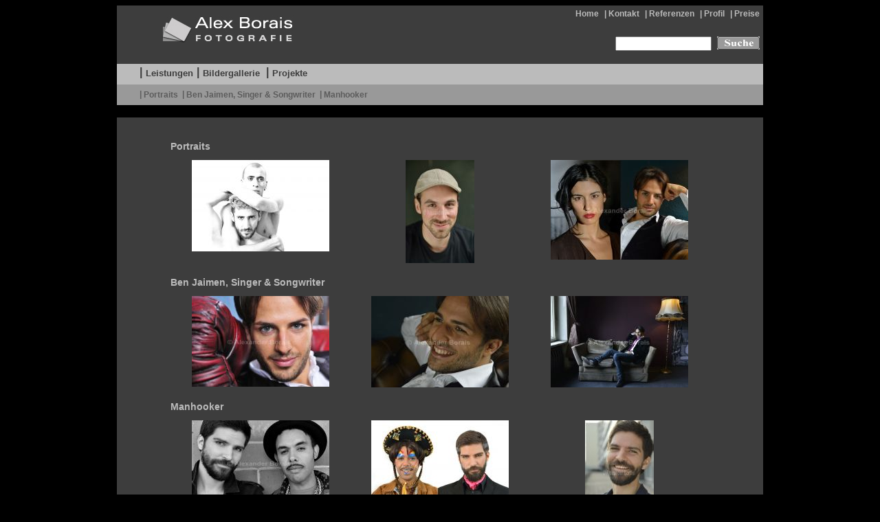

--- FILE ---
content_type: text/html; charset=UTF-8
request_url: http://www.borais.com/Portraitfotografie_3.html
body_size: 2676
content:
 
 
 
 
 
 
 
<!DOCTYPE HTML PUBLIC "-//W3C//DTD HTML 4.01 Transitional//EN">
<html>
<head>
<link rel="shortcut icon" type="image/x-icon" href="/favicon.ico">
<link href="/css/site.css" rel="stylesheet" type="text/css">
<link href="/css/lightbox.css" rel="stylesheet" type="text/css">
<meta name="robots" content="index,follow">
<meta http-equiv="Content-Type" content="text/html; charset=utf-8">
<meta name="description" content="Portrait Fotografie Alexander Borais in Berlin. Vom PortrÃ¤t bis zur Projektdokumentation: <br />
Unternehmen und KÃ¼nstler fÃ¼r die Ã–ffentlichkeitsarbeit gut ins Bild gesetzt. Sie erhalten professionelles Bildmaterial. Bei Bedarf in StudioqualitÃ¤t bei Ihnen vor Ort. ">
<meta name="keywords" content="Portrait-Fotografie, Portrait, Bildmaterial, PortrÃ¤t, Alex Borais, Musiker, KÃ¼nstler, Unternehmen, People, Berlin">
<meta name="language" content="de, at, ch">
<title>Alexander Borais Fotografie - Portraitfotografie</title>
</head>
<body bgcolor="000000"> 
<div id="all" align="center">
	<div id="wrapper_page">
		<div id="head">
		<table id="head" cellspacing="0" cellpadding="0" border="0">
	<tr valign="middle"><td><table class="head1" width="100%" cellspacing="0" cellpadding="0" border="0">
		<tr>
			<td rowspan="2"><h1 titel="Fotografie - Borais" style="margin-left:65px;font-size:25px;"><a class="head1" href="http://www.borais.com/"><img src="/images/logos/borais logo mit schatten deutsch.jpg" alt="Photographie - Alexander Borais" width="193" height="40" style="border:none;"></a></h1></td>
			<td align="right" height=""><p class="head1">
				<a class="head1" href="http://www.borais.com/">Home</a> | 
				<a class="head1" href="http://www.borais.com/kontakt.html" rel="nofollow">Kontakt</a> | 
				<a class="head1" href="http://www.borais.com/referenzen.html">Referenzen</a> | 
				<a class="head1" href="http://www.borais.com/uebermich.html">Profil</a> |
				<a class="head1" href="http://www.borais.com/preise.html">Preise</a> 
				</p>
			</td>
		</tr>
		<form name="form_search" id="search" action="http://www.borais.com/suche.html" method="post"/>
		<tr>
			<td align="right" class="head1">
				<input class="input" name="searchfield" style="width:140px;" type="text" onFocus="emptySearchField()" value="" />
				<input name="submit" style="margin-left:5px;margin-right:5px;margin-bottom:2px;" type="image" src="/images/buttons/suche.gif" border="0" align="absbottom" />
			</td>
		</tr>
	</table></td></tr>
	
	<tr valign="middle"><td><table class="head2" width="100%" cellspacing="0" cellpadding="0" border="0">
		<tr>
			<td style="padding-left:5px;" width="25">&nbsp;</td>
			<td width="780">&nbsp;
				<ul style="width:auto;">
					<li><span>|</span><a class="head2_notselected" href="http://www.borais.com/leistungen.html">Leistungen</a></li>
										<li><span>|</span><a class="head2_notselected" href="http://www.borais.com/Landschaft_1.html">Bildergallerie</a>&nbsp; 
						<ul>
			<li><a href="http://www.borais.com/Landschaft_1.html">Landschaft</a>&nbsp;</li>
			<li><a href="http://www.borais.com/Cityscapes_8.html">Cityscapes</a>&nbsp;</li>
			<li><a href="http://www.borais.com/Reise_13.html">Reise</a>&nbsp;</li>
			<li><a href="http://www.borais.com/Architektur_10.html">Architektur</a>&nbsp;</li>
			<li><a href="http://www.borais.com/On_the_road_15.html">On the road</a>&nbsp;</li>
			<li><a class="head2_selected" href="Portraitfotografie_3.html">Portraitfotografie</a>&nbsp;</li>
			<li><a href="http://www.borais.com/Eventfotografie_14.html">Eventfotografie</a>&nbsp;</li>
			<li><a href="http://www.borais.com/PR-Fotografie_4.html">PR-Fotografie</a>&nbsp;</li>
						
						</ul>
					</li>
					<li><span>|</span><a class="head2_notselected" href="http://www.borais.com/projekte.html">Projekte</a></li>
				</ul>	

			</td>
			<td width="25">&nbsp;</td>
		</tr>
	</table></td></tr>
	<tr valign="middle"><td><table class="head3" width="100%" cellspacing="0" cellpadding="0" border="0">
		<tr>
			<td style="padding-left:5px;" width="25">&nbsp;</td>
			<td width="780" style="vertical-align:text-middle;">
			|&nbsp;<a class="head3_notselected" href="http://www.borais.com/Portraitfotografie_3/Portraits_11.html">Portraits</a>&nbsp;	
			|&nbsp;<a class="head3_notselected" href="http://www.borais.com/Portraitfotografie_3/Ben_Jaimen_Singer_UND_Songwriter_39.html">Ben Jaimen, Singer & Songwriter</a>&nbsp;	
			|&nbsp;<a class="head3_notselected" href="http://www.borais.com/Portraitfotografie_3/Manhooker_41.html">Manhooker</a>&nbsp;	
			</td>
			<td width="25">&nbsp;</td>
		</tr>
	</table></td></tr>
	</form>
	<tr><td width="25">&nbsp;</td></tr>
</table>		</div>
		<div id="main">
			<table class="main" width="800" align="center" cellspacing="0" cellpadding="0" border="0">
	<tr><td colspan="3" class="empty">&nbsp;</td></tr>
	<tr>
		<td colspan="3"><table width="800" align="center" cellspacing="0" cellpadding="0" border="0">
				
			<tr><td colspan="3">&nbsp;</td></tr>
			<tr>
				<td width="10">&nbsp;</td>
				<td align="left"><h1><a class="h1" href="http://www.borais.com/Portraitfotografie_3/Portraits_11.html">Portraits</a></h1></td>
				<td width="10">&nbsp;</td>
			</tr>
			<tr>
				<td width="10">&nbsp;</td>		
				<td width="280" align="center" valign="top">
					<h2></h2>
					<a href="http://www.borais.com/pictures/item/large/379.jpg" rel="lightbox">
						<img align="middle" src="http://www.borais.com/pictures/item/small/379.jpg" alt="TÃ¤nzer" border="none">
					</a>
				</td>
				<td width="280" align="center" valign="top">
					<h2></h2>
					<a href="http://www.borais.com/pictures/item/large/413.jpg" rel="lightbox">
						<img align="middle" src="http://www.borais.com/pictures/item/small/413.jpg" alt="Kameramann Ben" border="none">
					</a>
				</td>
				<td width="280" align="center" valign="top">
					<h2></h2>
					<a href="http://www.borais.com/pictures/item/large/357.jpg" rel="lightbox">
						<img align="middle" src="http://www.borais.com/pictures/item/small/357.jpg" alt="KÃ¼nstlerportraits" border="none">
					</a>
				</td>
<td width="10">&nbsp;</td></td></tr>				
			<tr><td colspan="3">&nbsp;</td></tr>
			<tr>
				<td width="10">&nbsp;</td>
				<td align="left"><h1><a class="h1" href="http://www.borais.com/Portraitfotografie_3/Ben_Jaimen_Singer_UND_Songwriter_39.html">Ben Jaimen, Singer & Songwriter</a></h1></td>
				<td width="10">&nbsp;</td>
			</tr>
			<tr>
				<td width="10">&nbsp;</td>		
				<td width="280" align="center" valign="top">
					<h2></h2>
					<a href="http://www.borais.com/pictures/item/large/289.jpg" rel="lightbox">
						<img align="middle" src="http://www.borais.com/pictures/item/small/289.jpg" alt="Ben Jaimen" border="none">
					</a>
				</td>
				<td width="280" align="center" valign="top">
					<h2></h2>
					<a href="http://www.borais.com/pictures/item/large/290.jpg" rel="lightbox">
						<img align="middle" src="http://www.borais.com/pictures/item/small/290.jpg" alt="Ben Jaimen" border="none">
					</a>
				</td>
				<td width="280" align="center" valign="top">
					<h2></h2>
					<a href="http://www.borais.com/pictures/item/large/291.jpg" rel="lightbox">
						<img align="middle" src="http://www.borais.com/pictures/item/small/291.jpg" alt="Ben Jaimen" border="none">
					</a>
				</td>
<td width="10">&nbsp;</td></td></tr>				
			<tr><td colspan="3">&nbsp;</td></tr>
			<tr>
				<td width="10">&nbsp;</td>
				<td align="left"><h1><a class="h1" href="http://www.borais.com/Portraitfotografie_3/Manhooker_41.html">Manhooker</a></h1></td>
				<td width="10">&nbsp;</td>
			</tr>
			<tr>
				<td width="10">&nbsp;</td>		
				<td width="280" align="center" valign="top">
					<h2></h2>
					<a href="http://www.borais.com/pictures/item/large/331.jpg" rel="lightbox">
						<img align="middle" src="http://www.borais.com/pictures/item/small/331.jpg" alt="Manhooker" border="none">
					</a>
				</td>
				<td width="280" align="center" valign="top">
					<h2></h2>
					<a href="http://www.borais.com/pictures/item/large/416.jpg" rel="lightbox">
						<img align="middle" src="http://www.borais.com/pictures/item/small/416.jpg" alt="Manhooker" border="none">
					</a>
				</td>
				<td width="280" align="center" valign="top">
					<h2></h2>
					<a href="http://www.borais.com/pictures/item/large/321.jpg" rel="lightbox">
						<img align="middle" src="http://www.borais.com/pictures/item/small/321.jpg" alt="Manhooker" border="none">
					</a>
				</td>
 		
				<td width="10">&nbsp;</td>
			</tr>
			<tr><td colspan="3">&nbsp;</td></tr>
		</table></td>
	</tr>
	<tr><td colspan="3" class="empty">&nbsp;</td></tr>
</table>
<script type="text/javascript" src="/scripts/js/lightbox/prototype.js"></script>
<script type="text/javascript" src="/scripts/js/lightbox/scriptaculous.js?load=effects,builder"></script>
<script type="text/javascript" src="/scripts/js/lightbox/lightbox.js"></script>		</div>			<div style="clear:both;"></div>
		<div id="footer" align="right">
			<p>
				30.01.2026&nbsp; |
				<a href="http://www.borais.com/">Home</a> | 
				<a href="http://www.borais.com/sitemap.html" rel="nofollow">Sitemap</a> | 
				<a href="http://www.borais.com/impressum.html" rel="nofollow">Impressum</a>
			</p>
		</div>
	</div>
		
</div>
<div style="clear:both;"></div>
<div align="center">
	<a class="footerLeft" title="Bierspot - Das Bierportal - News, Bier, Brauereien, Biersorten, Bierlexikon" href="http://www.bierspot.de" target="_blank">Bier - Brauereien</a>
	<a title="SEO Tools" href="http://www.ranking-hits.de/" target="_blank"><img src="http://www.ranking-hits.de/?ref=www.borais.com&style=1" border="0" alt="Suchmaschinenoptimierung mit Ranking-Hits" /></a>
	<a class="footerRight" title="Deutsch-Polnischer Kommunikationsservice - &Uuml;bersetzungsdienst, Sprachunterricht, Recherche" href="http://sprachloos.de/" target="_blank">&Uuml;bersetzungen Deutsch - Polnisch</a>
</div>
<p>
  <script src="http://www.google-analytics.com/urchin.js" type="text/javascript"></script>
  <script type="text/javascript">
	_uacct = "UA-4765904-1";
	urchinTracker();
</script>
</p>
</body>
</html>


--- FILE ---
content_type: text/css
request_url: http://www.borais.com/css/site.css
body_size: 3501
content:
A {			color: #000000; text-decoration:none;}
A:Visited {	color: #000000; text-decoration:none;}
A:Active {  color: #000000; text-decoration:none;}
A:Hover {   color: #000000; text-decoration:underline;}

body {
	font-family: Geneva, Arial, Verdana;
	background-color:#000000;
	height:100%;
}
#all {
	margin:0 auto;
	width:940px;
}
#wrapper_page {
	float:left;
	width:940px;
}
/*---------------head----------------#7A7A7A*/

#head {
	width:940px; 
}

.head1 {
	height:80px;
	background-color:#3D3D3D;
	font-weight:bold;
	font-size:12px;
	color:#BBBBBB;
}
a.head1 {
	color:#BBBBBB;
	margin-right:5px;
	vertical-align:top;
}
p.head1 {
	height:40px;
	color:#BBBBBB;
	margin-top:5px;
	vertical-align:text-top;
}
td.head1 {
	height:40px;
	color: #BBBBBB;
	margin-top:5px;
	vertical-align:text-top;
}
.head2 {
	height:30px;
	background-color:#BBBBBB;
	font-weight:bold;
	font-size:13px;
	color: #3D3D3D;
}
.head2 ul{
	clear:both;
	float:left;
	width:auto;
	margin:0;
	padding:0;
}
.head2 li{
	list-style: none;
	float:left;
	height:30px;
}
.head2 li > span {
	float:left;
	vertical-align: text-bottom;
	font-size:16px;
	padding:3px 0px 6px 0px;
}
.head2 ul > li > ul{
	display:none;
	width:auto;
}
.head2 ul > li:hover > ul{
	background-color:#BBBBBB;
	border-color:#3D3D3D;
	border-style:solid;
	border-width:0px 2px 2px;
	margin:6px 0px 0px 1px;
	display:block;
	height:auto;
	min-width:104px;
	width:auto;
	position:absolute;
	z-index:2;
}
.head2 ul > li > ul > li{
	clear:both;
	float:none;
	height:28px;
	width:100%;
	vertical-align:middle;
}
.head2 ul > li > ul > li > a{
	clear:both;
	display:block;
	font-size:1.1em;
	font-weight:lighter;
	padding:8px;
}
a.head2_notselected {
	padding:6px 5px 6px 5px;
	display:block;
	float:left;
	color: #3D3D3D;
}
a.head2_selected {
	display:block;
	color: #5C5C5C;
	text-decoration: underline;
}

.head3 {
	height:30px;
	background-color:#999999;
	font-weight:bold;
	font-size:12px;
	color:#5C5C5C;
}

a.head3_notselected {
	color: #5C5C5C;
	text-decoration:inherit;
	vertical-align:middle;
}

a.head3_selected {
	color: #3D3D3D;
	text-decoration:underline;
	vertical-align:middle;
}

/*---------------main----------------*/

#main {
	width:940px;
	min-height:700px;
	background-color:#3D3D3D;
}
#main_right {
	padding:1px;
}
.main {
	width:900px;
	border:none;	
	font-weight:bold;
	font-size:12px;
	color:#BBBBBB;
}

.empty {
	background-color:#3D3D3D;
	height:5px;
}

.description {
	font-size:10px;
	color: #BBBBBB;
	padding-right:5px;
}

.descriptionText {
	font-size:12px;
	color: #BBBBBB;
	padding-right:10px;
	padding-left:10px;
}

h1{
	font-size:15px;
	line-height:20px;
	color:#BBBBBB;
	font-weight:bold;
}

a.h1 {
	font-size:14px;
	line-height:20px;
	color:#BBBBBB;
	font-weight:bold;
}

h2{
	font-size:13px;
	line-height:16px;
	color:#BBBBBB;
	font-weight:bold;
}

/*---------------footer----------------*/

#footer {
	width:940px;
	background-color:#BBBBBB; 
}

#footer p{
	height:22px;
	color:#5C5C5C;
	margin-top:5px;
	padding-top:5px;
	padding-right:5px;
	font-weight:bold;
	font-size:12px;
}
#footer a {
	color: #5C5C5C;
	vertical-align:middle;
}
a.footerLeft {
	font-size:8px;
	color:#BBBBBB;
	font-weight:bold;
	margin-right:50px;
}
a.footerRight {
	font-size:8px;
	color:#BBBBBB;
	font-weight:bold;
	margin-left:50px;
}